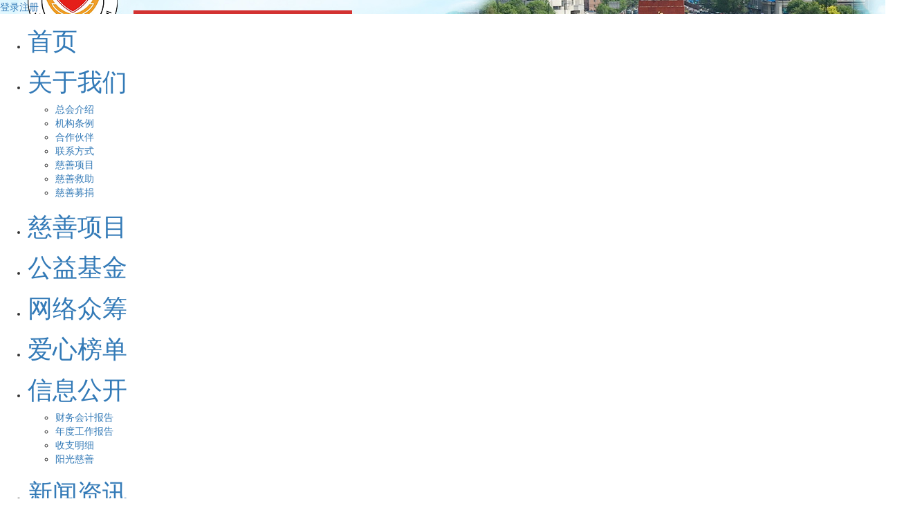

--- FILE ---
content_type: text/html;charset=UTF-8
request_url: https://www.jlcszh.com/nv.html?nid=b75084af-d016-418f-b3ae-e14ffa3f0f49
body_size: 6517
content:
<!DOCTYPE html>
<html lang="zh-cn">
<head>
    <meta http-equiv="X-UA-Compatible" content="IE=edge,chrome=1">
<meta http-equiv="content-type" content="text/html;charset=utf-8">
<meta name="keywords" content=""/>
<meta name="description" content=""/>

<link rel="shortcut icon" href="https://res-img.n.gongyibao.cn/uploads/ea34e3ee-e0a7-4ecf-8561-36c5f27b93db/20231007/9f2982231324419183376c03cc2e1317.ico"/>
<title>吉林市慈善总会</title>
<link href="https://res-img.n.gongyibao.cn/res_cdn/bootstrap/3.4.1/css/bootstrap.min.css" rel="stylesheet">
<link href="https://res-img.n.gongyibao.cn/res_cdn/bootstrap/3.1.1/css/bootstrap-dialog.min.css" type="text/css" rel="stylesheet"/>
<link rel="stylesheet" type="text/css" href="/static/ea34e3ee-e0a7-4ecf-8561-36c5f27b93db/bm54/static/css/base.css?v=11"/>
<link rel="stylesheet" type="text/css" href="/static/ea34e3ee-e0a7-4ecf-8561-36c5f27b93db/bm54/static/css/nbIndex.css?v=12"/>

<script src="https://res-img.n.gongyibao.cn/res_cdn/jquery/3.4.1/jquery.min.js"></script>
<script src="https://res-img.n.gongyibao.cn/res_cdn/jquery-qrcode/jquery.qrcode.min.js"></script>
<script src="https://res-img.n.gongyibao.cn/res_cdn/jquery-cookie/1.4.1/jquery.cookie.min.js"></script>
<script src="/static/default/static/js/auth.js"></script>

<script src="https://res-img.n.gongyibao.cn/res_cdn/bootstrap/3.4.1/js/bootstrap.min.js"></script>
<script src="https://res-img.n.gongyibao.cn/res_cdn/bootstrap/3.1.1/js/bootstrap-dialog.min.js"></script>
<script type="text/javascript" src="/static/default/static/js/selftabs_hubei.js"></script><!--tab切换-->
<script type="text/javascript" src="/static/default/static/js/imgScrol.js?v=1"></script><!--友情链接滚动-->
<script type="text/javascript" src="/static/default/static/js/template-web.js"></script>
<script type="text/javascript" src="/static/default/static/js/My97DatePicker/WdatePicker.js"></script>
<script type="text/javascript" src="/static/default/static/js/common_v2.js"></script>
<script type="text/javascript" src="/static/ea34e3ee-e0a7-4ecf-8561-36c5f27b93db/bm54/static/js/tabScript.js"></script><!--友情tab切换-->
<script type="text/javascript" src="/static/ea34e3ee-e0a7-4ecf-8561-36c5f27b93db/bm54/static/js/jQuery.imgPlayer.js"></script>
<script type="text/javascript">
    $(function () {
        $('img').each(function () {
            if($(this).attr('src') === '') {
                $(this).attr('src', "https://res-img.n.gongyibao.cn/uploads/ea34e3ee-e0a7-4ecf-8561-36c5f27b93db/20231024/244354fda73a4bf5acb78e8f039972ef.png");
                console.info('1111');
            }
        });
        // $('img').error(function () {
        //     $(this).attr('src', "https://res-img.n.gongyibao.cn/uploads/ea34e3ee-e0a7-4ecf-8561-36c5f27b93db/20231024/244354fda73a4bf5acb78e8f039972ef.png");
        //     console.info('222');
        // });
    });
    $(document).ready(function(){
        $('img').each(function(){
            var error = false;
            if (!this.complete) {
                error = true;
            }

            if (typeof this.naturalWidth != "undefined" && this.naturalWidth == 0) {
                error = true;
            }

            if(error){
                $(this).bind('error.replaceSrc',function(){
                    this.src = "https://res-img.n.gongyibao.cn/uploads/ea34e3ee-e0a7-4ecf-8561-36c5f27b93db/20231024/244354fda73a4bf5acb78e8f039972ef.png";

                    $(this).unbind('error.replaceSrc');
                }).trigger('load');
            }
        });
    });
</script>




    <link rel="stylesheet" href="/static/ea34e3ee-e0a7-4ecf-8561-36c5f27b93db/bm54/static/css/golabwide.css?v=4" type="text/css"/>
</head>
<body>
<!--header.html-->
<!--header-->
<div class="header-b layout" style='background: url("https://res-img.n.gongyibao.cn/uploads/ea34e3ee-e0a7-4ecf-8561-36c5f27b93db/20231024/80d3ade52d7944f1a0d37a64c88f6b9c.jpg"); background-repeat: no-repeat;
	background-position: center; '>
    <div class="box header-pad layout">
        <div class="header-L layout">
            <a href="javascript:void(0);"></a>
        </div>
        <div class="header-R layout">
            <a href="javascript:void(0);" class="global_ctl_login" onclick="globalLogin()">登录</a><a href="javascript:void(0);" onclick="globalReg()" class="global_ctl_reg" >注册</a>
            <a href="javascript:void(0);" style="display:none" class="global_ctl_userinfo global_ctl_showuserinfo"></a><a class="global_ctl_userinfo" href="javascript:void(0);" style="display:none" onclick="logOut()">退出</a>
        </div>
    </div>
</div>
<!--NAV-->
<div class="menu layout">
    <!--nav-->
    <div class="main-content navMenu layout">
        <ul id="nav">
            <li id="homeLi" class="mainlevel"><a href="index.html"><h1>首页</h1></a></li>
            
            <li class="mainlevel"><a id="4a6f0ce4-4cb0-48f6-9fe4-5bb4e5ede962" href="n.html?id=4a6f0ce4-4cb0-48f6-9fe4-5bb4e5ede962&URLparamName=关于我们"><h1>关于我们</h1></a>
                <ul>
                    
                    <li id="b2ef78c6-d586-4922-86bd-e957794376c5">
                        <a href="n.html?id=b2ef78c6-d586-4922-86bd-e957794376c5&URLparamName=总会介绍">总会介绍</a>
                    </li>
                    <script>
                        if(1 != 3){
							if(1 == 1 ){
								$("#b2ef78c6-d586-4922-86bd-e957794376c5").parent("ul").parent("li").find("a").attr("href","n.html?id=b2ef78c6-d586-4922-86bd-e957794376c5&URLparamName=总会介绍");
							}
                            $("#b2ef78c6-d586-4922-86bd-e957794376c5").find("a").attr("href","n.html?id=b2ef78c6-d586-4922-86bd-e957794376c5&URLparamName=总会介绍");
                        }
                    </script>
                    
                    <li id="fa022530-c17d-43bb-9b9b-f5f97e738cd7">
                        <a href="n.html?id=fa022530-c17d-43bb-9b9b-f5f97e738cd7&URLparamName=机构条例">机构条例</a>
                    </li>
                    <script>
                        if(1 != 3){
							if(2 == 1 ){
								$("#fa022530-c17d-43bb-9b9b-f5f97e738cd7").parent("ul").parent("li").find("a").attr("href","n.html?id=fa022530-c17d-43bb-9b9b-f5f97e738cd7&URLparamName=机构条例");
							}
                            $("#fa022530-c17d-43bb-9b9b-f5f97e738cd7").find("a").attr("href","n.html?id=fa022530-c17d-43bb-9b9b-f5f97e738cd7&URLparamName=机构条例");
                        }
                    </script>
                    
                    <li id="81ae797a-e62b-4762-a720-c7e042cc1dff">
                        <a href="n.html?id=81ae797a-e62b-4762-a720-c7e042cc1dff&URLparamName=合作伙伴">合作伙伴</a>
                    </li>
                    <script>
                        if(1 != 3){
							if(3 == 1 ){
								$("#81ae797a-e62b-4762-a720-c7e042cc1dff").parent("ul").parent("li").find("a").attr("href","n.html?id=81ae797a-e62b-4762-a720-c7e042cc1dff&URLparamName=合作伙伴");
							}
                            $("#81ae797a-e62b-4762-a720-c7e042cc1dff").find("a").attr("href","n.html?id=81ae797a-e62b-4762-a720-c7e042cc1dff&URLparamName=合作伙伴");
                        }
                    </script>
                    
                    <li id="09938ec2-1a43-4be3-819d-91bcb67d86c1">
                        <a href="n.html?id=09938ec2-1a43-4be3-819d-91bcb67d86c1&URLparamName=联系方式">联系方式</a>
                    </li>
                    <script>
                        if(4 != 3){
							if(4 == 1 ){
								$("#09938ec2-1a43-4be3-819d-91bcb67d86c1").parent("ul").parent("li").find("a").attr("href","n.html?id=09938ec2-1a43-4be3-819d-91bcb67d86c1&URLparamName=联系方式");
							}
                            $("#09938ec2-1a43-4be3-819d-91bcb67d86c1").find("a").attr("href","n.html?id=09938ec2-1a43-4be3-819d-91bcb67d86c1&URLparamName=联系方式");
                        }
                    </script>
                    
                    <li id="5a029d44-9585-4519-8b05-9d489c01f234">
                        <a href="n.html?id=5a029d44-9585-4519-8b05-9d489c01f234&URLparamName=慈善项目">慈善项目</a>
                    </li>
                    <script>
                        if(1 != 3){
							if(5 == 1 ){
								$("#5a029d44-9585-4519-8b05-9d489c01f234").parent("ul").parent("li").find("a").attr("href","n.html?id=5a029d44-9585-4519-8b05-9d489c01f234&URLparamName=慈善项目");
							}
                            $("#5a029d44-9585-4519-8b05-9d489c01f234").find("a").attr("href","n.html?id=5a029d44-9585-4519-8b05-9d489c01f234&URLparamName=慈善项目");
                        }
                    </script>
                    
                    <li id="a7d97895-1fc7-4bfd-8604-5fd4e92fb8ae">
                        <a href="n.html?id=a7d97895-1fc7-4bfd-8604-5fd4e92fb8ae&URLparamName=慈善救助">慈善救助</a>
                    </li>
                    <script>
                        if(1 != 3){
							if(6 == 1 ){
								$("#a7d97895-1fc7-4bfd-8604-5fd4e92fb8ae").parent("ul").parent("li").find("a").attr("href","n.html?id=a7d97895-1fc7-4bfd-8604-5fd4e92fb8ae&URLparamName=慈善救助");
							}
                            $("#a7d97895-1fc7-4bfd-8604-5fd4e92fb8ae").find("a").attr("href","n.html?id=a7d97895-1fc7-4bfd-8604-5fd4e92fb8ae&URLparamName=慈善救助");
                        }
                    </script>
                    
                    <li id="4e5aaf35-92c9-4ff6-b96d-a6a7bd580d35">
                        <a href="n.html?id=4e5aaf35-92c9-4ff6-b96d-a6a7bd580d35&URLparamName=慈善募捐">慈善募捐</a>
                    </li>
                    <script>
                        if(1 != 3){
							if(7 == 1 ){
								$("#4e5aaf35-92c9-4ff6-b96d-a6a7bd580d35").parent("ul").parent("li").find("a").attr("href","n.html?id=4e5aaf35-92c9-4ff6-b96d-a6a7bd580d35&URLparamName=慈善募捐");
							}
                            $("#4e5aaf35-92c9-4ff6-b96d-a6a7bd580d35").find("a").attr("href","n.html?id=4e5aaf35-92c9-4ff6-b96d-a6a7bd580d35&URLparamName=慈善募捐");
                        }
                    </script>
                    
                </ul>
            </li>
			<script>
				if(4 == 3){
					$("#4a6f0ce4-4cb0-48f6-9fe4-5bb4e5ede962").attr("href","n.html?id=4a6f0ce4-4cb0-48f6-9fe4-5bb4e5ede962&URLparamName=关于我们");
				}
			</script>
            
            <li class="mainlevel"><a id="f0d7f857-dd4a-42fe-ae8d-c82995125669" href="p.html?id=f0d7f857-dd4a-42fe-ae8d-c82995125669&URLparamName=慈善项目"><h1>慈善项目</h1></a>
                <ul>
                    
                </ul>
            </li>
			<script>
				if(3 == 3){
					$("#f0d7f857-dd4a-42fe-ae8d-c82995125669").attr("href","p.html?id=f0d7f857-dd4a-42fe-ae8d-c82995125669&URLparamName=慈善项目");
				}
			</script>
            
            <li class="mainlevel"><a id="414ada7c-1d53-43cd-ac30-7c07c88fb82c" href="f.html?id=414ada7c-1d53-43cd-ac30-7c07c88fb82c&URLparamName=公益基金"><h1>公益基金</h1></a>
                <ul>
                    
                </ul>
            </li>
			<script>
				if(3 == 3){
					$("#414ada7c-1d53-43cd-ac30-7c07c88fb82c").attr("href","f.html?id=414ada7c-1d53-43cd-ac30-7c07c88fb82c&URLparamName=公益基金");
				}
			</script>
            
            <li class="mainlevel"><a id="91fdfc7a-6caa-43e7-8791-4f5c6b1208f9" href="h.html?id=91fdfc7a-6caa-43e7-8791-4f5c6b1208f9&URLparamName=网络众筹"><h1>网络众筹</h1></a>
                <ul>
                    
                </ul>
            </li>
			<script>
				if(3 == 3){
					$("#91fdfc7a-6caa-43e7-8791-4f5c6b1208f9").attr("href","h.html?id=91fdfc7a-6caa-43e7-8791-4f5c6b1208f9&URLparamName=网络众筹");
				}
			</script>
            
            <li class="mainlevel"><a id="c1a14e18-1bbc-4874-8445-f3baf37c4c8d" href="l.html?id=c1a14e18-1bbc-4874-8445-f3baf37c4c8d&URLparamName=爱心榜单"><h1>爱心榜单</h1></a>
                <ul>
                    
                </ul>
            </li>
			<script>
				if(3 == 3){
					$("#c1a14e18-1bbc-4874-8445-f3baf37c4c8d").attr("href","l.html?id=c1a14e18-1bbc-4874-8445-f3baf37c4c8d&URLparamName=爱心榜单");
				}
			</script>
            
            <li class="mainlevel"><a id="9e070c26-3be7-447d-b7cb-9b3015a95e66" href="g.html?id=9e070c26-3be7-447d-b7cb-9b3015a95e66&URLparamName=信息公开"><h1>信息公开</h1></a>
                <ul>
                    
                    <li id="44217d1e-ef58-4842-b4ea-e8f5443ce7a4">
                        <a href="rf.html?id=44217d1e-ef58-4842-b4ea-e8f5443ce7a4&URLparamName=财务会计报告">财务会计报告</a>
                    </li>
                    <script>
                        if(3 != 3){
							if(1 == 1 ){
								$("#44217d1e-ef58-4842-b4ea-e8f5443ce7a4").parent("ul").parent("li").find("a").attr("href","rf.html?id=44217d1e-ef58-4842-b4ea-e8f5443ce7a4&URLparamName=财务会计报告");
							}
                            $("#44217d1e-ef58-4842-b4ea-e8f5443ce7a4").find("a").attr("href","rf.html?id=44217d1e-ef58-4842-b4ea-e8f5443ce7a4&URLparamName=财务会计报告");
                        }
                    </script>
                    
                    <li id="016ae478-64aa-4a69-bbee-35dbcac13d87">
                        <a href="ry.html?id=016ae478-64aa-4a69-bbee-35dbcac13d87&URLparamName=年度工作报告">年度工作报告</a>
                    </li>
                    <script>
                        if(3 != 3){
							if(2 == 1 ){
								$("#016ae478-64aa-4a69-bbee-35dbcac13d87").parent("ul").parent("li").find("a").attr("href","ry.html?id=016ae478-64aa-4a69-bbee-35dbcac13d87&URLparamName=年度工作报告");
							}
                            $("#016ae478-64aa-4a69-bbee-35dbcac13d87").find("a").attr("href","ry.html?id=016ae478-64aa-4a69-bbee-35dbcac13d87&URLparamName=年度工作报告");
                        }
                    </script>
                    
                    <li id="a57dfea0-937f-4f9b-a6a8-6c0064b6e8ff">
                        <a href="g.html?id=a57dfea0-937f-4f9b-a6a8-6c0064b6e8ff&URLparamName=收支明细">收支明细</a>
                    </li>
                    <script>
                        if(3 != 3){
							if(3 == 1 ){
								$("#a57dfea0-937f-4f9b-a6a8-6c0064b6e8ff").parent("ul").parent("li").find("a").attr("href","g.html?id=a57dfea0-937f-4f9b-a6a8-6c0064b6e8ff&URLparamName=收支明细");
							}
                            $("#a57dfea0-937f-4f9b-a6a8-6c0064b6e8ff").find("a").attr("href","g.html?id=a57dfea0-937f-4f9b-a6a8-6c0064b6e8ff&URLparamName=收支明细");
                        }
                    </script>
                    
                    <li id="410e23d9-a50d-476d-96e9-84bf1f8ff1c7">
                        <a href="https://www.gongyibao.cn/#/sunshine?orgid=ea34e3ee-e0a7-4ecf-8561-36c5f27b93db&suntype=0?id=410e23d9-a50d-476d-96e9-84bf1f8ff1c7&URLparamName=阳光慈善">阳光慈善</a>
                    </li>
                    <script>
                        if(1 != 3){
							if(4 == 1 ){
								$("#410e23d9-a50d-476d-96e9-84bf1f8ff1c7").parent("ul").parent("li").find("a").attr("href","https://www.gongyibao.cn/#/sunshine?orgid=ea34e3ee-e0a7-4ecf-8561-36c5f27b93db&suntype=0?id=410e23d9-a50d-476d-96e9-84bf1f8ff1c7&URLparamName=阳光慈善");
							}
                            $("#410e23d9-a50d-476d-96e9-84bf1f8ff1c7").find("a").attr("href","https://www.gongyibao.cn/#/sunshine?orgid=ea34e3ee-e0a7-4ecf-8561-36c5f27b93db&suntype=0?id=410e23d9-a50d-476d-96e9-84bf1f8ff1c7&URLparamName=阳光慈善");
                        }
                    </script>
                    
                </ul>
            </li>
			<script>
				if(3 == 3){
					$("#9e070c26-3be7-447d-b7cb-9b3015a95e66").attr("href","g.html?id=9e070c26-3be7-447d-b7cb-9b3015a95e66&URLparamName=信息公开");
				}
			</script>
            
            <li class="mainlevel"><a id="4d39443a-8af4-4341-97a7-46ca976ef479" href="n.html?id=4d39443a-8af4-4341-97a7-46ca976ef479&URLparamName=新闻资讯"><h1>新闻资讯</h1></a>
                <ul>
                    
                    <li id="2f42ac0c-8d09-49b7-9e13-bd512e7f69ee">
                        <a href="n.html?id=2f42ac0c-8d09-49b7-9e13-bd512e7f69ee&URLparamName=慈善捐赠">慈善捐赠</a>
                    </li>
                    <script>
                        if(1 != 3){
							if(1 == 1 ){
								$("#2f42ac0c-8d09-49b7-9e13-bd512e7f69ee").parent("ul").parent("li").find("a").attr("href","n.html?id=2f42ac0c-8d09-49b7-9e13-bd512e7f69ee&URLparamName=慈善捐赠");
							}
                            $("#2f42ac0c-8d09-49b7-9e13-bd512e7f69ee").find("a").attr("href","n.html?id=2f42ac0c-8d09-49b7-9e13-bd512e7f69ee&URLparamName=慈善捐赠");
                        }
                    </script>
                    
                    <li id="7d9224df-5a45-4287-ae8c-f835adfdb9b7">
                        <a href="n.html?id=7d9224df-5a45-4287-ae8c-f835adfdb9b7&URLparamName=政策法规">政策法规</a>
                    </li>
                    <script>
                        if(1 != 3){
							if(2 == 1 ){
								$("#7d9224df-5a45-4287-ae8c-f835adfdb9b7").parent("ul").parent("li").find("a").attr("href","n.html?id=7d9224df-5a45-4287-ae8c-f835adfdb9b7&URLparamName=政策法规");
							}
                            $("#7d9224df-5a45-4287-ae8c-f835adfdb9b7").find("a").attr("href","n.html?id=7d9224df-5a45-4287-ae8c-f835adfdb9b7&URLparamName=政策法规");
                        }
                    </script>
                    
                    <li id="499e965d-d2fe-4d23-b591-197a6eaa467b">
                        <a href="n.html?id=499e965d-d2fe-4d23-b591-197a6eaa467b&URLparamName=捐赠光荣榜">捐赠光荣榜</a>
                    </li>
                    <script>
                        if(1 != 3){
							if(3 == 1 ){
								$("#499e965d-d2fe-4d23-b591-197a6eaa467b").parent("ul").parent("li").find("a").attr("href","n.html?id=499e965d-d2fe-4d23-b591-197a6eaa467b&URLparamName=捐赠光荣榜");
							}
                            $("#499e965d-d2fe-4d23-b591-197a6eaa467b").find("a").attr("href","n.html?id=499e965d-d2fe-4d23-b591-197a6eaa467b&URLparamName=捐赠光荣榜");
                        }
                    </script>
                    
                    <li id="e329f4be-11b3-4394-a59f-9a22354d526c">
                        <a href="n.html?id=e329f4be-11b3-4394-a59f-9a22354d526c&URLparamName=慈善掠影">慈善掠影</a>
                    </li>
                    <script>
                        if(1 != 3){
							if(4 == 1 ){
								$("#e329f4be-11b3-4394-a59f-9a22354d526c").parent("ul").parent("li").find("a").attr("href","n.html?id=e329f4be-11b3-4394-a59f-9a22354d526c&URLparamName=慈善掠影");
							}
                            $("#e329f4be-11b3-4394-a59f-9a22354d526c").find("a").attr("href","n.html?id=e329f4be-11b3-4394-a59f-9a22354d526c&URLparamName=慈善掠影");
                        }
                    </script>
                    
                    <li id="cde755c0-f144-449a-a0ce-a36b385140e6">
                        <a href="n.html?id=cde755c0-f144-449a-a0ce-a36b385140e6&URLparamName=媒体报道">媒体报道</a>
                    </li>
                    <script>
                        if(1 != 3){
							if(5 == 1 ){
								$("#cde755c0-f144-449a-a0ce-a36b385140e6").parent("ul").parent("li").find("a").attr("href","n.html?id=cde755c0-f144-449a-a0ce-a36b385140e6&URLparamName=媒体报道");
							}
                            $("#cde755c0-f144-449a-a0ce-a36b385140e6").find("a").attr("href","n.html?id=cde755c0-f144-449a-a0ce-a36b385140e6&URLparamName=媒体报道");
                        }
                    </script>
                    
                    <li id="a044e50d-f610-4efb-97a2-97352ac118ab">
                        <a href="n.html?id=a044e50d-f610-4efb-97a2-97352ac118ab&URLparamName=机构动态">机构动态</a>
                    </li>
                    <script>
                        if(1 != 3){
							if(6 == 1 ){
								$("#a044e50d-f610-4efb-97a2-97352ac118ab").parent("ul").parent("li").find("a").attr("href","n.html?id=a044e50d-f610-4efb-97a2-97352ac118ab&URLparamName=机构动态");
							}
                            $("#a044e50d-f610-4efb-97a2-97352ac118ab").find("a").attr("href","n.html?id=a044e50d-f610-4efb-97a2-97352ac118ab&URLparamName=机构动态");
                        }
                    </script>
                    
                    <li id="a1bfc74d-003b-4c6c-a52b-1c1d43fc8ff0">
                        <a href="n.html?id=a1bfc74d-003b-4c6c-a52b-1c1d43fc8ff0&URLparamName=总会大事记">总会大事记</a>
                    </li>
                    <script>
                        if(1 != 3){
							if(7 == 1 ){
								$("#a1bfc74d-003b-4c6c-a52b-1c1d43fc8ff0").parent("ul").parent("li").find("a").attr("href","n.html?id=a1bfc74d-003b-4c6c-a52b-1c1d43fc8ff0&URLparamName=总会大事记");
							}
                            $("#a1bfc74d-003b-4c6c-a52b-1c1d43fc8ff0").find("a").attr("href","n.html?id=a1bfc74d-003b-4c6c-a52b-1c1d43fc8ff0&URLparamName=总会大事记");
                        }
                    </script>
                    
                    <li id="39aef936-8baa-4e42-a76f-22a2352b8e91">
                        <a href="n.html?id=39aef936-8baa-4e42-a76f-22a2352b8e91&URLparamName=总会要闻">总会要闻</a>
                    </li>
                    <script>
                        if(1 != 3){
							if(8 == 1 ){
								$("#39aef936-8baa-4e42-a76f-22a2352b8e91").parent("ul").parent("li").find("a").attr("href","n.html?id=39aef936-8baa-4e42-a76f-22a2352b8e91&URLparamName=总会要闻");
							}
                            $("#39aef936-8baa-4e42-a76f-22a2352b8e91").find("a").attr("href","n.html?id=39aef936-8baa-4e42-a76f-22a2352b8e91&URLparamName=总会要闻");
                        }
                    </script>
                    
                </ul>
            </li>
			<script>
				if(1 == 3){
					$("#4d39443a-8af4-4341-97a7-46ca976ef479").attr("href","n.html?id=4d39443a-8af4-4341-97a7-46ca976ef479&URLparamName=新闻资讯");
				}
			</script>
            
            <li class="mainlevel"><a id="8a0c41d3-0015-4fcc-a6e8-5e474acc72a5" href="n.html?id=8a0c41d3-0015-4fcc-a6e8-5e474acc72a5&URLparamName=义工中心"><h1>义工中心</h1></a>
                <ul>
                    
                    <li id="f3057ede-2543-43f9-888a-81a931d2c1c9">
                        <a href="n.html?id=f3057ede-2543-43f9-888a-81a931d2c1c9&URLparamName=义工动态">义工动态</a>
                    </li>
                    <script>
                        if(1 != 3){
							if(1 == 1 ){
								$("#f3057ede-2543-43f9-888a-81a931d2c1c9").parent("ul").parent("li").find("a").attr("href","n.html?id=f3057ede-2543-43f9-888a-81a931d2c1c9&URLparamName=义工动态");
							}
                            $("#f3057ede-2543-43f9-888a-81a931d2c1c9").find("a").attr("href","n.html?id=f3057ede-2543-43f9-888a-81a931d2c1c9&URLparamName=义工动态");
                        }
                    </script>
                    
                </ul>
            </li>
			<script>
				if(1 == 3){
					$("#8a0c41d3-0015-4fcc-a6e8-5e474acc72a5").attr("href","n.html?id=8a0c41d3-0015-4fcc-a6e8-5e474acc72a5&URLparamName=义工中心");
				}
			</script>
            
        </ul>
    </div>
</div>
<script>
    $(function(){
        $(".global_ctl_showuserinfo").click(function(){
            switchToMicro("usercenter","扫码进入个人中心","");
        });
		 //nav
	    $('#nav li').mouseenter(function(){
				  $(this).children("ul").stop(false,true).slideDown();
				});
	   $('#nav li').mouseleave(function(){
			 	$(this).children("ul").stop(false,true).slideUp();
			 });	
    });
	
</script>

<!--二级banner-->
<div class="bannerBar clearfix">
    <div class="bannerTxt box ">
    </div>
</div>

<!--二级banner-->
<div class="box clearfix">
    <!--左侧-->
    <div class="leftBar pr clearfix ">
        <!--navLeft-->
        <div class="leftNavBar">
            
            
            
            
            
            
            
            <h2>→ 关于我们</h2>
            <div class="navUl">
                <ul>
                    
                    <li id="b2ef78c6-d586-4922-86bd-e957794376c5_n"><a href="n.html?id=b2ef78c6-d586-4922-86bd-e957794376c5">总会介绍</a></li>
                    
                    <li id="fa022530-c17d-43bb-9b9b-f5f97e738cd7_n"><a href="n.html?id=fa022530-c17d-43bb-9b9b-f5f97e738cd7">机构条例</a></li>
                    
                    <li id="81ae797a-e62b-4762-a720-c7e042cc1dff_n"><a href="n.html?id=81ae797a-e62b-4762-a720-c7e042cc1dff">合作伙伴</a></li>
                    
                    <li id="09938ec2-1a43-4be3-819d-91bcb67d86c1_n"><a href="n.html?id=09938ec2-1a43-4be3-819d-91bcb67d86c1">联系方式</a></li>
                    
                    <li id="5a029d44-9585-4519-8b05-9d489c01f234_n"><a href="n.html?id=5a029d44-9585-4519-8b05-9d489c01f234">慈善项目</a></li>
                    
                    <li id="a7d97895-1fc7-4bfd-8604-5fd4e92fb8ae_n"><a href="n.html?id=a7d97895-1fc7-4bfd-8604-5fd4e92fb8ae">慈善救助</a></li>
                    
                    <li id="4e5aaf35-92c9-4ff6-b96d-a6a7bd580d35_n"><a href="n.html?id=4e5aaf35-92c9-4ff6-b96d-a6a7bd580d35">慈善募捐</a></li>
                    
                </ul>
            </div>
            
            <script>
                $("#5a029d44-9585-4519-8b05-9d489c01f234_n").addClass("activeLi");
            </script>

            <div class="codeBar">
                <img src="https://res-img.n.gongyibao.cn/uploads/ea34e3ee-e0a7-4ecf-8561-36c5f27b93db/20231007/71c695b17b294a9592140ab2ea197a01.jpg"/>
                <p>扫一扫关注微信公众号</p>
            </div>
        </div>
        <!--最新项目-->
        <div class="leftProjectBar marT20">
            <h2>最新项目<a href="p.html?id=">更多>></a></h2>
            <div class="pBar">
                <ul>
                    
                    <li>
                        <div class="pbImg">
                            <a href="pv.html?id=2a087a13-b42c-4386-9dde-0cdc105f59f5"><img src="https://res-img.n.gongyibao.cn/uploads/ea34e3ee-e0a7-4ecf-8561-36c5f27b93db/20240826/2d3e0aa7d21e44778e8d5f63789791e7.jpg" alt=""/></a>
                        </div>
                        <div class="pbTxt">
                            <h4><a href="pv.html?id=2a087a13-b42c-4386-9dde-0cdc105f59f5">心语小屋</a></h4>
                            <div class="moneyBar">已筹款：<span>￥3470.03</span></div>
                        </div>
                    </li>
                    
                    <li>
                        <div class="pbImg">
                            <a href="pv.html?id=90273713-b640-4182-a6da-71b30070fb23"><img src="https://res-img.n.gongyibao.cn/uploads/ea34e3ee-e0a7-4ecf-8561-36c5f27b93db/20240801/49b15fcf786f448784e99ba75b0a803c.jpg" alt=""/></a>
                        </div>
                        <div class="pbTxt">
                            <h4><a href="pv.html?id=90273713-b640-4182-a6da-71b30070fb23">孝行天下关爱困境老人</a></h4>
                            <div class="moneyBar">已筹款：<span>￥8168.64</span></div>
                        </div>
                    </li>
                    
                </ul>
            </div>
        </div>
    </div>
    <!--右侧-->
    
    <div class="rightBar clearfix">
        <div class="newContent">
            <h2>“慈善助春耕”</h2>
            <div class="timeBar">
                <p class="timeBg">2011-11-30 00:00</p>
                 <p style="margin-left:20px;display:inline-block;">来源：本站</p>
                <div class="shareBar pa">
                    <div class="bdsharebuttonbox"><a href="#" class="bds_more" data-cmd="more"></a><a href="#"
                                                                                                      class="bds_tsina"
                                                                                                      data-cmd="tsina"
                                                                                                      title="分享到新浪微博"></a><a
                            href="#" class="bds_douban" data-cmd="douban" title="分享到豆瓣网"></a><a href="#"
                                                                                                class="bds_qzone"
                                                                                                data-cmd="qzone"
                                                                                                title="分享到QQ空间"></a><a
                            href="#" class="bds_renren" data-cmd="renren" title="分享到人人网"></a><a href="#"
                                                                                                class="bds_weixin"
                                                                                                data-cmd="weixin"
                                                                                                title="分享到微信"></a><a
                            href="#" class="bds_tqq" data-cmd="tqq" title="分享到腾讯微博"></a></div>
                    <script>window._bd_share_config = {
                        "common": {
                            "bdSnsKey": {},
                            "bdText": "",
                            "bdMini": "2",
                            "bdMiniList": false,
                            "bdPic": "",
                            "bdStyle": "0",
                            "bdSize": "16"
                        }, "share": {}
                    };
                    with (document) 0[(getElementsByTagName('head')[0] || body).appendChild(createElement('script')).src = 'http://bdimg.share.baidu.com/static/api/js/share.js?v=89860593.js?cdnversion=' + ~(-new Date() / 36e5)];</script>
                </div>
            </div>
            <div class="newTxt marT20">
                <p style="text-align: center;">“慈善助春耕”活动简介</p><p>&nbsp;&nbsp;&nbsp; 2005年吉林市慈善总会为贯彻落实中央建设社会主义新农村精神，发挥林市慈善组织在新农村建设工作中的作用，按照省慈善总会的有关要求，开展以“慈善助春耕”为主题的“慈善日”活动。每年在春耕到来之前，投入20万元，帮助农村贫困户，特困户解决他们在春耕生产中急需的化肥、种子、农药等生产资料。该活动截止2011年已经开展了七年，累计发放了140万元农资，使千余名农户得到了救助。活动在社会上引起了强烈反响，受到农村困难群众的热烈欢迎，有力的支持了新农村建设，为构建和谐吉林做出了贡献。</p><p style="text-align: center;"><img src="https://res-img.n.gongyibao.cn/uploads/ea34e3ee-e0a7-4ecf-8561-36c5f27b93db/20231020/911f69da7631485b9de8162ecdca010f.jpg" style="" title="4.jpg"/></p><p style="text-align: center;"><img src="https://res-img.n.gongyibao.cn/uploads/ea34e3ee-e0a7-4ecf-8561-36c5f27b93db/20231020/90013849d6fa474d9b699e1c34d732d3.jpg" style="" title="3.jpg"/></p><p><br/></p>
            </div>

        </div>
    </div>
    
</div>
<!--foot.html-->
<div class="footerbox layout">
			<div class="box layout">
				<div class="txtLeft fl layout">
					<p>吉林市慈善总会</p>

<p>地址：吉林市天津街广阔胡同19号二楼 邮编：132000</p> 

<p>捐助热线：0432-62564343  0432-62269896  0432-62269897   </p>

<p><a href=""https://beian.miit.gov.cn"">吉ICP备2021000483号-1</a>     <span class=""jh""></span><a href="</p>

<script>

var _hmt = _hmt || [];

(function() {

  var hm = document.createElement(""script"");

  hm.src = ""https://hm.baidu.com/hm.js?209691ea8178174f83dc79497cd63d96"";

  var s = document.getElementsByTagName(""script"")[0]; 

  s.parentNode.insertBefore(hm, s);

})();

</script>
					<p>技术支持：<a href="http://www.houpujuyi.com" target="_blank">北京厚普聚益科技有限公司</a></p>
				</div>
				<div class="ImgRing  fr layout">
					<img src="https://res-img.n.gongyibao.cn/uploads/ea34e3ee-e0a7-4ecf-8561-36c5f27b93db/20231007/71c695b17b294a9592140ab2ea197a01.jpg"/>
					<h4>微信扫一扫，关注我们</h4>
				</div>
			</div>
			
</div>
<script type="text/javascript">$(function(){$("#nav .mainlevel ul").each(function(){$(this).width($(this).parent().width())}),$("#nav .mainlevel ul li").each(function(){$(this).width($(this).parent().width())}),$("#nav .mainlevel ul li a").each(function(){$(this).width($(this).parent().width())})});</script>

<script>
    //二级页面左侧
    $(function () {
        $(".navUl").each(function () {
            var i = $(this);
            var activeLi = i.find("ul>li")
            activeLi.click(function () {
                if (!!$(this).hasClass("activeLi")) {
                    $(this).removeClass("activeLi");
                } else {
                    $(this).addClass("activeLi").siblings("li").removeClass("activeLi");
                }
            });
        });
        refreshGateway();
    });
</script>
 <script type="text/javascript">
        $(function () {
            $(".newTxt table,.newTxt table tr,.newTxt table td,.newTxt table td div ,.newTxt table td p,.newTxt table td span").removeAttr("style width height nowrap class lang");
            $(".newTxt table").attr("cellpadding", "0");
            $(".newTxt table").attr("cellspacing", "0")
        });
    </script>
</body>
</html>